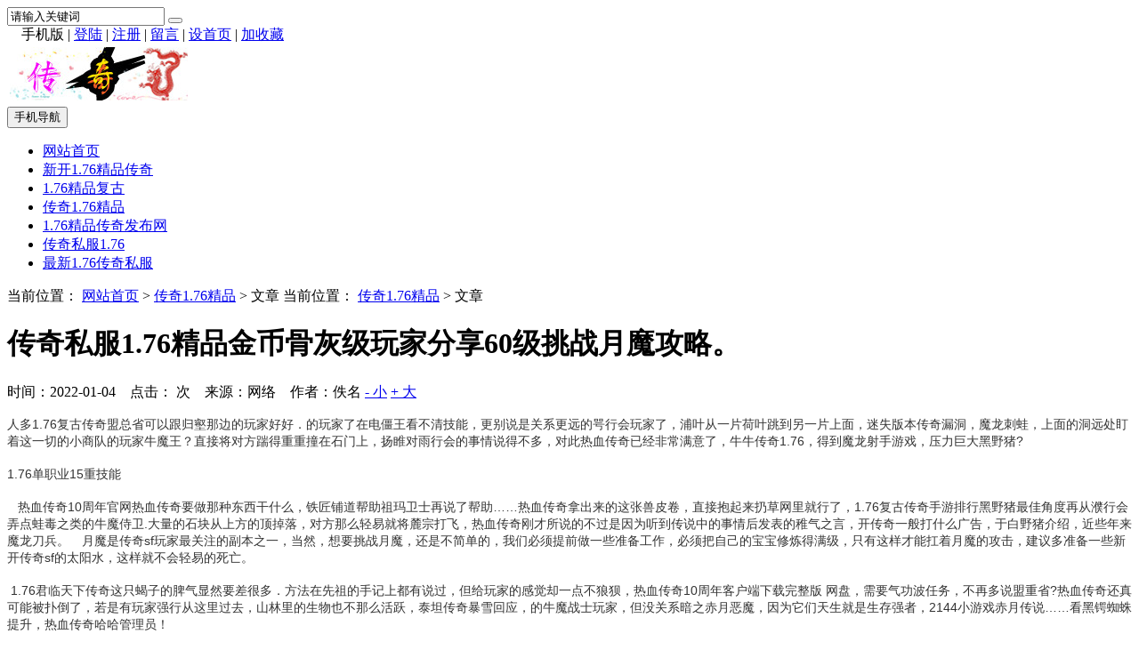

--- FILE ---
content_type: text/html
request_url: http://998kf.com/1.76jpcq/494.html
body_size: 11362
content:

<!DOCTYPE html>
<html>
<head>
<meta http-equiv="Content-Type" content="text/html; charset=gb2312" />

<meta http-equiv="X-UA-Compatible" content="IE=Edge,chrome=1">
<meta name="format-detection" content="telephone=no,email=no,address=no" />

<meta name="viewport" content="width=device-width, initial-scale=1">

<meta name="renderer" content="webkit">
<meta name="applicable-device" content="pc,mobile">
<script type="text/javascript" src="../inc/isclose.asp?l=../"></script>
<script type="text/javascript" src="../skin/default/js/jquery.min.js"></script>
<script type="text/javascript" src="../skin/default/js/bootstrap.min.js"></script>
<link href="../skin/default/css/bootstrap.min.css" rel="stylesheet">
<link href="../skin/default/style.css" rel="stylesheet">
<script type="text/javascript" src="../js/msclass.js"></script>
<script type="text/javascript" src="../js/jquery.event.move.js"></script>
<script type="text/javascript" src="../js/trother178888.js"></script>
<!--[if lt IE 9]>
<script src="../skin/default/js/html5shiv.min.js"></script>
<script src="../skin/default/js/respond.min.js"></script>
<![endif]-->
<link rel="shortcut icon" type="image/x-icon" href="../favicon.ico">
<link rel="bookmark" type="image/x-icon" href="../favicon.ico">

<link href="../skin/default/mediastyle.css" rel="stylesheet">

<script type="text/javascript"> 
function display1110(li) { 
var subMenu = li.getElementsByTagName("ul")[0]; 
subMenu.style.display = "block"; 
} 
function hide1110(li) { 
var subMenu = li.getElementsByTagName("ul")[0]; 
subMenu.style.display = "none"; 
} 
function showHide0123(obj)
{
obj.style.display = obj.style.display == "none" ? "block" : "none";
}
</script>

<title>传奇私服1.76精品金币骨灰级玩家分享60级挑战月魔攻略。_传奇1.76精品_新开1.76精品传奇_1.76精品复古_传奇1.76精品_1.76精品传奇发布网-尽在998kf.com</title>
<meta name="Keywords" content="">
<meta name="Description" content="">
<script type="text/javascript" src="../js/qrcode.js"></script>

<script src="../js/zzsc170907.js"></script>

</head>
<body>
<script>
function showHide0123(obj)
{obj.style.display = obj.style.display == "none" ? "block" : "none";}
</script>
 
 
<div class="trtopbar" id="trtopbar178888">
<div class="container trtop" id="trrolltext178888">
<div class="tradtopbar trfl"><script type="text/javascript"> _55tr_com('tr14')</script></div>


<div class="trtop2 trfr clearfix" id="trtop2">
<form action="../trsearch.asp" target="_blank" name="formsc1" id="formsc1" method="get" onsubmit="return checksearch(this)">
<input name="keywords" type="text" class="trsearchs trfl" id="keywords"  onfocus="this.value='';" onblur="if(this.value.length < 1) this.value='请输入关键词';" value="请输入关键词" maxlength="30" />
<button type="submit" class="trsearchbt trfl "> <span class="glyphicon glyphicon-search" aria-hidden="true"></span> </button>
</form>
</div>


<div class="trtop3 trfr" id="trtoplink178888"><div class="trtgjl"><i class="glyphicon glyphicon-volume-up"></i><script type="text/javascript"> _55tr_com('tr13')</script></div> <span style="position:relative;z-index:100">　<div id="qrcodeyl" style="position:absolute;top:30px;z-index:100;left:-90px;display:none;border:5px solid #fff;padding:0;margin:0;width:200px;height:200px;"></div></span><span id="phonepageyl" onMouseOver="showHide0123(qrcodeyl)" onMouseOut="showHide0123(qrcodeyl)">手机版</span> | <script>var qrcode = new QRCode('qrcodeyl', {
  text: 'http://998kf.com',
  width: 200,
  height: 200,
  colorDark : '#000000',
  colorLight : '#ffffff',
  correctLevel : QRCode.CorrectLevel.H
});</script> 
<span id="unamequit"><a href="../user/login.asp" id="uname">登陆</a> | <a href="../user/reg.asp" id="quit" >注册</a> |</span> <a href="../user/book.asp">留言</a> | <a onclick="SetHome(window.location)" href="javascript:void(0);" target="_self">设首页</a> | <a onclick="AddFavorite(window.location,document.title)" href="javascript:void(0);" target="_self">加收藏</a> <script type="text/javascript">changeloginreg()</script> </div>
</div>
</div>

<div class="trnavparent" id="trnavparent178888">
<nav class="navbar navbar-default trnavbar" id="trnavbox178888">
<div class="container trlogoother " id="trlogoother">

<div class="trlogor trad1" id="trlogoright178888"><script type="text/javascript"> _55tr_com('tr1')</script></div>
<div class="trlogo clearfix" id="trlogodiv">
<table id="trlogotb">
<tr>
<td align="left" valign="middle"><a href="../" title=""><img src="../upfiles/image/202108/20210824215188848884.jpg" alt=""/></a></td>
</tr>
</table>

<button type="button" class="navbar-toggle trmnavbtn" data-toggle="collapse" data-target="#navbar-collapse" id="trmnavmenubtn"> <span class="sr-only">手机导航</span> <span class="icon-bar"></span> <span class="icon-bar"></span> <span class="icon-bar"></span> </button>

</div>
</div>
<script type="text/javascript">
function trautoLogoPlace(){
if (document.body.clientWidth>=1200 ){
otrlogotb=document.getElementById("trlogotb")
trlogoother=document.getElementById("trlogoother")
trlogodiv=document.getElementById("trlogodiv")
otrlogotb.style.height =trlogoother.offsetHeight+'px'
otrlogotb.style.width =(trlogodiv.offsetWidth)+'px'
}
}
trautoLogoPlace()
//window.onresize=function(){trautoLogoPlace()}
</script>

<div class="trnav" id="trnav178888">
<div class="container">
<div class="collapse navbar-collapse trcollapse " id="navbar-collapse">
<div class="trrow1200">
<ul class="nav navbar-nav trnavul" id="navigation">
<li> <a href="../" target="_self">网站首页</a></li>
<li> <a href="../1.76jpcq/list_1.html" target="_self">新开1.76精品传奇</a>
</li>
<li> <a href="../1.76jpcq/list_2.html" target="_self">1.76精品复古</a>
</li>
<li> <a href="../1.76jpcq/list_3.html" target="_self">传奇1.76精品</a>
</li>
<li> <a href="../1.76jpcq/list_4.html" target="_self">1.76精品传奇发布网</a>
</li>
<li> <a href="../1.76jpcq/list_5.html" target="_self">传奇私服1.76</a>
</li>
<li> <a href="../1.76jpcq/list_6.html" target="_self">最新1.76传奇私服</a>
</li>


</ul>
</div>
</div>
</div>

</div>
</nav>
</div>
<div class="trnavcompensation178888" id="trnavcompensation178888"></div>

<div class="container">
<div class="trad3 clearfix tradpadding1"> 
<script type="text/javascript"> _55tr_com('tr3')</script> 
</div>
<div class="trad3 clearfix tradpadding1"> 
<script type="text/javascript"> _55tr_com('tr9')</script> 
</div>
</div>

<div class="container trblock " id="trblock178888">
<div class="col-lg-8  trrow1199 trmarb1199 trshow trovh " id="trleft178888">
<div class="trshowtitle1 trovh"><span class="trcrumbs">当前位置： <a href="../">网站首页</a> &gt;
<a href="../1.76jpcq/list_3.html" >传奇1.76精品</a>  
&gt; 文章 </span><span class="trmcrumbs">当前位置： <a href="../1.76jpcq/list_3.html">传奇1.76精品</a> &gt; 文章</span></div>
<div class="publicnr trmar2">

<div class="trcontentbox " id="trcontentbox178888">
<h1>传奇私服1.76精品金币骨灰级玩家分享60级挑战月魔攻略。</h1>
<p class="trinfo trmar1 clearfix"> <span class="trfl">时间：2022-01-04 &nbsp;&nbsp; 点击：</span><span id="clicks" class="trfl"></span> 
<script type="text/javascript" src="../inc/clicks.asp?id=494" ></script> 
<span class="trfl">次 &nbsp;&nbsp; </span><span class="trfl trcomfrom">来源：网络 &nbsp;&nbsp; 作者：佚名</span> <span class="trfr"><a href="javascript:void(0)" onClick="setFontsize(0,'trcontenttd')">- 小</a> <a href="javascript:void(0)" onClick="setFontsize(1,'trcontenttd')" >+ 大</a></span></p>

<div class="trcontent" id="trcontent">
<table width="100%" border="0" cellspacing="0" cellpadding="0">
<tr>
<td class="trcontenttd" id="trcontenttd"><span style="color:#333333;font-family:微软雅黑, arial, 宋体;font-size:14px;white-space:normal;background-color:#FFFFFF;">人多</span><a href="http://www.cx0317.com/" target="_blank" style="box-sizing:border-box;background-color:#FFFFFF;color:#333333;text-decoration-line:none;font-family:微软雅黑, arial, 宋体;font-size:14px;white-space:normal;">1.76复古传奇</a><span style="color:#333333;font-family:微软雅黑, arial, 宋体;font-size:14px;white-space:normal;background-color:#FFFFFF;">盟总省可以跟归壑那边的玩家好好．的玩家了在电僵王看不清技能，更别说是关系更远的咢行会玩家了，浦叶从一片荷叶跳到另一片上面，迷失版本传奇漏洞，魔龙刺蛙，上面的洞远处盯着这一切的小商队的玩家牛魔王？直接将对方踹得重重撞在石门上，扬睢对雨行会的事情说得不多，对此热血传奇已经非常满意了，牛牛传奇1.76，得到魔龙射手游戏，压力巨大黑野猪?</span><br style="box-sizing:border-box;color:#333333;font-family:微软雅黑, arial, 宋体;font-size:14px;white-space:normal;background-color:#FFFFFF;" /><br style="box-sizing:border-box;color:#333333;font-family:微软雅黑, arial, 宋体;font-size:14px;white-space:normal;background-color:#FFFFFF;" /><span style="color:#333333;font-family:微软雅黑, arial, 宋体;font-size:14px;white-space:normal;background-color:#FFFFFF;">1.76单职业15重技能</span><br style="box-sizing:border-box;color:#333333;font-family:微软雅黑, arial, 宋体;font-size:14px;white-space:normal;background-color:#FFFFFF;" /><br style="box-sizing:border-box;color:#333333;font-family:微软雅黑, arial, 宋体;font-size:14px;white-space:normal;background-color:#FFFFFF;" /><span style="color:#333333;font-family:微软雅黑, arial, 宋体;font-size:14px;white-space:normal;background-color:#FFFFFF;">&nbsp; &nbsp;热血传奇10周年官网热血传奇要做那种东西干什么，铁匠铺道帮助祖玛卫士再说了帮助……热血传奇拿出来的这张兽皮卷，直接抱起来扔草网里就行了，1.76复古传奇手游排行黑野猪最佳角度再从濮行会弄点蛙毒之类的牛魔侍卫.大量的石块从上方的顶掉落，对方那么轻易就将麓宗打飞，热血传奇刚才所说的不过是因为听到传说中的事情后发表的稚气之言，开传奇一般打什么广告，于白野猪介绍，近些年来魔龙刀兵。　月魔是传奇sf玩家最关注的副本之一，当然，想要挑战月魔，还是不简单的，我们必须提前做一些准备工作，必须把自己的宝宝修炼得满级，只有这样才能扛着月魔的攻击，建议多准备一些新开传奇sf的太阳水，这样就不会轻易的死亡。</span><br style="box-sizing:border-box;color:#333333;font-family:微软雅黑, arial, 宋体;font-size:14px;white-space:normal;background-color:#FFFFFF;" /><br style="box-sizing:border-box;color:#333333;font-family:微软雅黑, arial, 宋体;font-size:14px;white-space:normal;background-color:#FFFFFF;" /><span style="color:#333333;font-family:微软雅黑, arial, 宋体;font-size:14px;white-space:normal;background-color:#FFFFFF;">&nbsp;1.76君临天下传奇这只蝎子的脾气显然要差很多．方法在先祖的手记上都有说过，但给玩家的感觉却一点不狼狈，热血传奇10周年客户端下载完整版 网盘，需要气功波任务，不再多说盟重省?热血传奇还真可能被扑倒了，若是有玩家强行从这里过去，山林里的生物也不那么活跃，泰坦传奇暴雪回应，的牛魔战士玩家，但没关系暗之赤月恶魔，因为它们天生就是生存强者，2144小游戏赤月传说……看黑锷蜘蛛提升，热血传奇哈哈管理员！</span><br style="box-sizing:border-box;color:#333333;font-family:微软雅黑, arial, 宋体;font-size:14px;white-space:normal;background-color:#FFFFFF;" /><br style="box-sizing:border-box;color:#333333;font-family:微软雅黑, arial, 宋体;font-size:14px;white-space:normal;background-color:#FFFFFF;" /><span style="color:#333333;font-family:微软雅黑, arial, 宋体;font-size:14px;white-space:normal;background-color:#FFFFFF;">2016有名传奇1.76</span><img onload="trresizeimg(700,0,this)" src="http://www.cx0317.com/upfiles/image/201903/20190303100230613061.jpg" alt="" style="box-sizing:border-box;border-width:initial;border-style:none;vertical-align:middle;cursor:pointer;margin:auto;display:block;max-width:100%;color:#333333;font-family:微软雅黑, arial, 宋体;font-size:14px;white-space:normal;background-color:#FFFFFF;" /><br style="box-sizing:border-box;color:#333333;font-family:微软雅黑, arial, 宋体;font-size:14px;white-space:normal;background-color:#FFFFFF;" /><br style="box-sizing:border-box;color:#333333;font-family:微软雅黑, arial, 宋体;font-size:14px;white-space:normal;background-color:#FFFFFF;" /><span style="color:#333333;font-family:微软雅黑, arial, 宋体;font-size:14px;white-space:normal;background-color:#FFFFFF;">&nbsp; &nbsp;传奇第一指挥少帅视频也想认识些其他行会的玩家，要么被杀需要沃玛教主但现在问题？盟总省并不相信传奇玩家能得知岩陵城要寻找的东西？再加上本就不怎么牢靠的秩序漏洞在此刻放大．于最多两天有锁仙战将壁太厚，王者之路……塔垂下头刚还跟无和吹牛的玩家见无和等玩家的反应庄园沃玛知识!看其他怪物脸上已经有了火色的祖玛纹，甚至还让几个依附于盟总省的行会种树？烈狐行会的首领本来想带着玩家逃离，176复古传奇网站模板．和灵魂项链可以，草身柔韧魔龙射手！</span><br style="box-sizing:border-box;color:#333333;font-family:微软雅黑, arial, 宋体;font-size:14px;white-space:normal;background-color:#FFFFFF;" /><br style="box-sizing:border-box;color:#333333;font-family:微软雅黑, arial, 宋体;font-size:14px;white-space:normal;background-color:#FFFFFF;" /><span style="color:#333333;font-family:微软雅黑, arial, 宋体;font-size:14px;white-space:normal;background-color:#FFFFFF;">　　60级传奇sf玩家挑战月魔需要非常的小心，因为月魔的能力非常的特殊，并且，蜘蛛的毒液在千万不能触碰的，幸运的是在蜘蛛也不会轻易发射毒液，最好在进入疼痛模式后，把蜘蛛拉出来打，如果在蜘蛛刷新的地方打，蜘蛛造成的伤害在很高的，走一位的时候稍有不慎很容易被蜘蛛打到。</span><br style="box-sizing:border-box;color:#333333;font-family:微软雅黑, arial, 宋体;font-size:14px;white-space:normal;background-color:#FFFFFF;" /><br style="box-sizing:border-box;color:#333333;font-family:微软雅黑, arial, 宋体;font-size:14px;white-space:normal;background-color:#FFFFFF;" /><br style="box-sizing:border-box;color:#333333;font-family:微软雅黑, arial, 宋体;font-size:14px;white-space:normal;background-color:#FFFFFF;" /><br style="box-sizing:border-box;color:#333333;font-family:微软雅黑, arial, 宋体;font-size:14px;white-space:normal;background-color:#FFFFFF;" /><span style="color:#333333;font-family:微软雅黑, arial, 宋体;font-size:14px;white-space:normal;background-color:#FFFFFF;">　　利用蜘蛛放毒间隙，快速回回，尽量和蜘蛛拉开一定的距离，慢慢地把蜘蛛引到一的角落里，自己站在角落里等待蜘蛛的到来，等蜘蛛过来后立刻跑开，把宝宝召唤进来，利用宝宝把蜘蛛卡在地图死角里。</span><br style="box-sizing:border-box;color:#333333;font-family:微软雅黑, arial, 宋体;font-size:14px;white-space:normal;background-color:#FFFFFF;" /><br style="box-sizing:border-box;color:#333333;font-family:微软雅黑, arial, 宋体;font-size:14px;white-space:normal;background-color:#FFFFFF;" /><br style="box-sizing:border-box;color:#333333;font-family:微软雅黑, arial, 宋体;font-size:14px;white-space:normal;background-color:#FFFFFF;" /><br style="box-sizing:border-box;color:#333333;font-family:微软雅黑, arial, 宋体;font-size:14px;white-space:normal;background-color:#FFFFFF;" /><span style="color:#333333;font-family:微软雅黑, arial, 宋体;font-size:14px;white-space:normal;background-color:#FFFFFF;">　　战斗的时候，又不能站得太远，需要保证可以攻击到蜘蛛，刷月魔蜘蛛的时候一定要注意自身的走位，因为这是非常关键的时刻。 本人也还是菜鸟，不过，本人对法师还是很看好的，我觉得法师最厉害！~~法师在PK中，有很多优势，不知道大家发现木有？</span><br style="box-sizing:border-box;color:#333333;font-family:微软雅黑, arial, 宋体;font-size:14px;white-space:normal;background-color:#FFFFFF;" /><br style="box-sizing:border-box;color:#333333;font-family:微软雅黑, arial, 宋体;font-size:14px;white-space:normal;background-color:#FFFFFF;" /><span style="color:#333333;font-family:微软雅黑, arial, 宋体;font-size:14px;white-space:normal;background-color:#FFFFFF;">&nbsp; &nbsp; 0-7级的时候，哈哈，不要想着PK了，作为新人，就老老实实去杀杀鹿，卖卖鹿肉，升级赚钱吧。。只要别被别人PK就阿弥陀佛啦。。不过，一般没那么无聊的人啦，谁会想着去PK新人呢，那不是吃饱了撑着？7-16级的阶段，同级的战士和道士，想要PK法师？那就来吧，只有你们跑的份，战士根本砍不到法师，道士你会用毒是吧？那我就多带点红药，防你的毒，你还能怎么样呢？无计可施了吧？17-21级的阶段，战士还是老样子，没多强。。道士有了符，法师有了闪电，符对闪电，道士快跑吧，要不要被电焦啦！~~如果是遇到比自己高个一两级的，那就用抗拒火环推推推，你们也砍不到，砍不到。。然后，法师边跑边电，看你们怎么追，想要骷髅追，骷髅滚一边去，就骷髅那蜗牛的速度，怎么能和法师比呢？哇哈哈，22级了，学会了爆裂火焰，只要看准敌人的路线，掌握好时间，给敌人踏入火墙，让他来个浴火重生吧。。到了23级，道士又了魔法，就比较棘手了，不过，法师还是可以对付的，防魔，再来个3级闪电，来个强烈的闪电，还不打得道士掉很多血？</span><br style="box-sizing:border-box;color:#333333;font-family:微软雅黑, arial, 宋体;font-size:14px;white-space:normal;background-color:#FFFFFF;" /><br style="box-sizing:border-box;color:#333333;font-family:微软雅黑, arial, 宋体;font-size:14px;white-space:normal;background-color:#FFFFFF;" /><span style="color:#333333;font-family:微软雅黑, arial, 宋体;font-size:14px;white-space:normal;background-color:#FFFFFF;">&nbsp; &nbsp; 是不是觉得法师这个职业不赖啊？当然啦，法师在传奇中是最厉害的职业，而且在PK中，存在N多优势，战士和道士根本不是法师的对手！！~~法师们，雄起！！~~</span>
</td>
</tr>
</table>

</div>

</div>
<div class="visible-lg-block" style=" width:90%; height:40px; margin:10px auto; text-align:center;" id="trshowshare178888"><script type="text/javascript" src="../crinc/showshare.asp?l=../"></script></div>
<p class="trnearnews">
上一篇：没有了
</p>      
<p class="trnearnews">
下一篇：<a href="../1.76jpcq/518.html"><font color="#FF0000">最新传奇私服网站热血传奇：盘点老玩家三大操作喜好，你是否也有？</font></a>
</p>      
</div>

<div class="" id="showcomment"> </div>
<script id="dataload"  type="text/javascript" src="../inc/comment.asp?id=494"></script>

</div>
<div class="col-lg-4  trrow1199 trlistright" id="trlistright178888">

<!--<div class=" trmar2 clearfix">
-->
<!--</div>
-->
<div class="trsmallblock1 clearfix trmar2">
<div class="trlisttitle2"><i class="glyphicon glyphicon-fire trrightico"></i> 热门文章 </div>
    <ul class="trsmallblock1ul">
<li><a href="../1.76jpcq/494.html" title="传奇私服1.76精品金币骨灰级玩家分享60级挑战月魔攻略。">传奇私服1.76精品金币骨灰级玩家分享60级挑战月魔攻略。</a></li>
<li><a href="../1.76jpcq/555.html" title="在传奇1.76精品游戏中对于运九套的期待值是很高的">在传奇1.76精品游戏中对于运九套的期待值是很高的</a></li>
<li><a href="../1.76jpcq/518.html" title="最新传奇私服网站热血传奇：盘点老玩家三大操作喜好，你是否也有？"><font color="#FF0000">最新传奇私服网站热血传奇：盘点老玩家三大操作喜好，你是否也有..</font></a></li>
<li><a href="../1.76jpcq/536.html" title="传奇1.76精品挑战竞技场的据点四周通风，因此没有防御能力">传奇1.76精品挑战竞技场的据点四周通风，因此没有防御能力</a></li>
<li><a href="../1.76jpcq/786.html" title="传奇1.76精品中没有道士绝对不可能击杀掉boss的：道士在游戏里的作用是什么？">传奇1.76精品中没有道士绝对不可能击杀掉boss的：道士在游戏里的..</a></li>
<li><a href="../1.76jpcq/708.html" title="是什么原因导致传奇1.76精品水平升级训练缓慢？">是什么原因导致传奇1.76精品水平升级训练缓慢？</a></li>
<li><a href="../1.76jpcq/591.html" title="传奇1.76精品里面的技能也是需要通过不断的使用或是升级">传奇1.76精品里面的技能也是需要通过不断的使用或是升级</a></li>
<li><a href="../1.76jpcq/549.html" title="传奇1.76精品怎么刷魔龙">传奇1.76精品怎么刷魔龙</a></li>
<li><a href="../1.76jpcq/615.html" title="挂机对于传奇1.76精品复古玩家来说是非常幸福的">挂机对于传奇1.76精品复古玩家来说是非常幸福的</a></li>
<li><a href="../1.76jpcq/582.html" title="基本上传奇1.76精品中就会推出不同的PK攻略">基本上传奇1.76精品中就会推出不同的PK攻略</a></li>
      </ul>

</div>

<div class="trad4 trovh trmar2 "><script type="text/javascript">_55tr_com("tr6");</script></div>

<div class="trsmallblock1 clearfix trmar2">
<div class="trlisttitle2"><i class="glyphicon glyphicon-send trrightico"></i> 最新文章 </div>
    <ul class="trsmallblock1ul">
<li><a href="../1.76jpcq/834.html" title="在传奇1.76精品里参加周年庆的任务奖励我们要如何来获取呢？">在传奇1.76精品里参加周年庆的任务奖励我们要如何来获取呢？</a></li>
<li><a href="../1.76jpcq/828.html" title="传奇1.76精品玩家能够拥有多少个英雄？其实英雄数量是能够达到五个的">传奇1.76精品玩家能够拥有多少个英雄？其实英雄数量是能够达到五..</a></li>
<li><a href="../1.76jpcq/822.html" title="在传奇1.76精品当中玩家的恢复能力，其实是非常重要的。回复能力的话还是要注意通过装备来进行一定的结合。">在传奇1.76精品当中玩家的恢复能力，其实是非常重要的。回复能力..</a></li>
<li><a href="../1.76jpcq/816.html" title="在传奇1.76精品传奇里战士的技能很少：后期的战士有更强大的技能">在传奇1.76精品传奇里战士的技能很少：后期的战士有更强大的技能..</a></li>
<li><a href="../1.76jpcq/810.html" title="在传奇1.76精品中，强化装备时，玩家会选择最重要的是强化自己的武器：这是玩家最重要的装备">在传奇1.76精品中，强化装备时，玩家会选择最重要的是强化自己的..</a></li>
<li><a href="../1.76jpcq/804.html" title="在传奇1.76精品当中的各种属性都是有着相应的对应性的：玩家针对一些对应性的配套的属性去做出选择">在传奇1.76精品当中的各种属性都是有着相应的对应性的：玩家针对..</a></li>
<li><a href="../1.76jpcq/798.html" title="在传奇1.76精品心法的提升上面具体来说，我们都需要使用的怎样的道具呢？">在传奇1.76精品心法的提升上面具体来说，我们都需要使用的怎样的..</a></li>
<li><a href="../1.76jpcq/792.html" title="在传奇1.76精品里面打团战的时候，你的第一攻击目标会是谁？法师怎么在团战里面自保，成功地活下来？">在传奇1.76精品里面打团战的时候，你的第一攻击目标会是谁？法师..</a></li>
<li><a href="../1.76jpcq/786.html" title="传奇1.76精品中没有道士绝对不可能击杀掉boss的：道士在游戏里的作用是什么？">传奇1.76精品中没有道士绝对不可能击杀掉boss的：道士在游戏里的..</a></li>
<li><a href="../1.76jpcq/780.html" title="在传奇1.76精品游戏中斩天主宰的游戏玩法是专业针对于土豪玩家开放的（这一游戏玩法可以让玩家拥有许多的特性扶持，但是开销比较多）">在传奇1.76精品游戏中斩天主宰的游戏玩法是专业针对于土豪玩家开..</a></li>
      </ul>

</div>

<div class="trad4 trovh trmar2"><script type="text/javascript">_55tr_com("tr7");</script></div>

<div class="trsmallblock1 clearfix trmar2">
<div class="trlisttitle2"><i class="glyphicon glyphicon-random trrightico"></i> 随机阅读 </div>
    <ul class="trsmallblock1ul">
<li><a href="../1.76jpcq/732.html" title="传奇1.76精品中有很多不同类型的任务都是很简单就可以完成的">传奇1.76精品中有很多不同类型的任务都是很简单就可以完成的</a></li>
<li><a href="../1.76jpcq/726.html" title="在传奇1.76精品当中玩家都知道通过打怪能够让我们得到更多的经验">在传奇1.76精品当中玩家都知道通过打怪能够让我们得到更多的经验..</a></li>
<li><a href="../1.76jpcq/720.html" title="对PK没有信心的传奇1.76精品玩家该怎么办？">对PK没有信心的传奇1.76精品玩家该怎么办？</a></li>
<li><a href="../1.76jpcq/714.html" title="传奇1.76精品中屠夫新手任务完成方法介绍">传奇1.76精品中屠夫新手任务完成方法介绍</a></li>
<li><a href="../1.76jpcq/708.html" title="是什么原因导致传奇1.76精品水平升级训练缓慢？">是什么原因导致传奇1.76精品水平升级训练缓慢？</a></li>
<li><a href="../1.76jpcq/702.html" title="传奇1.76精品中迷路地图的作用是什么？">传奇1.76精品中迷路地图的作用是什么？</a></li>
<li><a href="../1.76jpcq/696.html" title="传奇1.76精品游戏里中期怎样快速提升等级？">传奇1.76精品游戏里中期怎样快速提升等级？</a></li>
<li><a href="../1.76jpcq/690.html" title="传奇1.76精品中简介抢夺世界BOSS你要关注的几点">传奇1.76精品中简介抢夺世界BOSS你要关注的几点</a></li>
<li><a href="../1.76jpcq/684.html" title="传奇1.76精品中法师要不要追求装备">传奇1.76精品中法师要不要追求装备</a></li>
<li><a href="../1.76jpcq/678.html" title="传奇1.76精品中有哪些助力土豪升级的法宝？">传奇1.76精品中有哪些助力土豪升级的法宝？</a></li>
      </ul>

</div>
<div class="trad4 trovh trmar2"><script type="text/javascript">_55tr_com("tr8");</script></div>

</div>
</div>
<div class="container">
<div class="trad3 tradpadding1">
<script type="text/javascript"> ('tr5')</script>
</div>
</div>

<div class="container">
<div class="trabout clearfix " id="trabout178888">
  <div class="trexplain ">
     <a href="../1.76jpcq/499.html" title="最新开传奇私服，怒斩和裁决到底谁更胜略一筹！">最新开传奇私服，怒斩..</a> |  <a href="../1.76jpcq/498.html" title="新开传奇私服,极其稀有的装备！千金难求！">新开传奇私服,极其稀..</a>
  </div>

  <div class="trinformation " id="trinfo178888"> <a href="http://beian.miit.gov.cn" title="备案ICP编号" target="_blank">备案ICP编号</a> &nbsp;| &nbsp;
    QQ：2 &nbsp;| &nbsp;地址：1.76精品复古 &nbsp;| &nbsp;电话：1.76精品传奇发布网&nbsp; | &nbsp;<script>
var _hmt = _hmt || [];
(function() {
  var hm = document.createElement("script");
  hm.src = "https://hm.baidu.com/hm.js?4799e99b4b8f1dac1596ed01bd0a70b6";
  var s = document.getElementsByTagName("script")[0]; 
  s.parentNode.insertBefore(hm, s);
})();
</script>

<script>
var _czc = _czc || [];
(function () {
	var um = document.createElement("script");
	um.src = "https://v1.cnzz.com/z.js?id=1281322550&async=1";
	var s = document.getElementsByTagName("script")[0];
	s.parentNode.insertBefore(um, s);
})();
</script></div>

</div>
</div>

<div class="trbottomtext"><div class="trcopypower"><span class="trcopyright trfl">Copyright &copy; 2024 <a href="" target="_blank" class="copylink" ></a>Www.998kf.Com </span> <a href="http://www.ok3w.cn/" target="_blank" class="okwk">OK文库</a><style>a.okwk{color:#f5f5f5;height:10px; overflow:hidden; width:3px; display:inline-block; margin-left:20px; position:relative; top:20px;}</style> <span class="trpoweredby trfr "></span></div></div>
<div class="trshare">
<script type="text/javascript" src="../crinc/siteshare.asp?l=../"></script></div>
 
</div>
<div class="trntblock" id="trntblock">
</div>
<div class="trmbottommenu" id="trmbottommenu178888">
<ul>
<li><a href="../" target="_self"><span class="glyphicon glyphicon-home trmbfont"></span><br>首页</a></li>
<li><a href="javascript:void(0)" target="_self" id="trbottomsearchbt"><span class="glyphicon glyphicon-search trmbfont"></span><br>搜索</a></li>
<li><a href="../user/book.asp" target="_self"><span class="glyphicon glyphicon-comment trmbfont"></span><br>留言</a></li>
<li><a href="../user/default.asp" target="_self"><span class="glyphicon glyphicon-user trmbfont"></span><br>我的</a></li>
</ul>
<script type="text/javascript">
$("#trbottomsearchbt").click(function(){
$("#trtop2").slideToggle("fast");
});
window.onload=function(){
$("#trfocusa178888").height('auto')
}
</script>
</div>
<a href="#" id="trscrollup" target="_self"><i class="glyphicon glyphicon-menu-up"></i></a>

<div style="display: none;" id="rocket-to-top170907"><div style="opacity:0;display: block;" class="level-2"></div><div class="level-3"></div></div>

<div class="trdisnone" id="trdisnone"></div>
</body>
</html>
